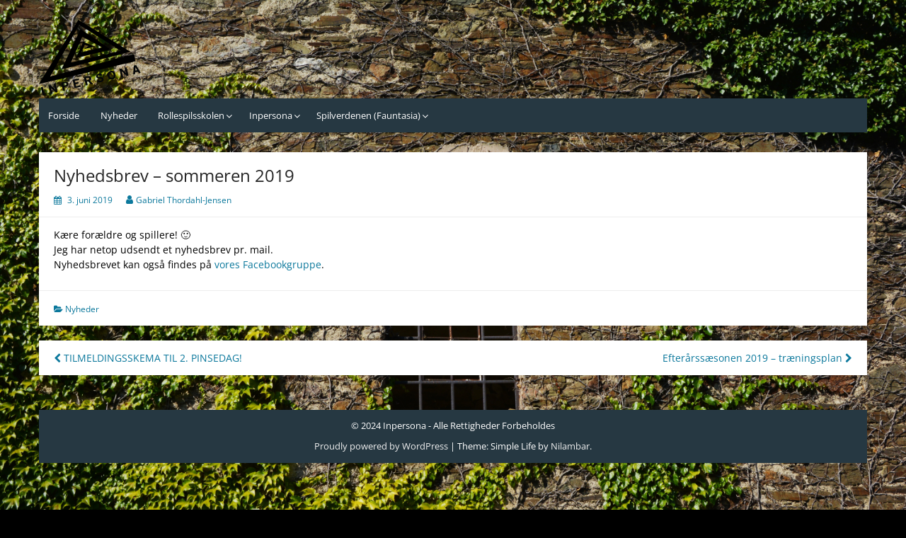

--- FILE ---
content_type: text/html; charset=UTF-8
request_url: https://inpersonakbh.dk/nyhedsbrev-sommeren-2019/
body_size: 13067
content:
<!DOCTYPE html>
<html dir="ltr" lang="da-DK">
<head>
	<meta charset="UTF-8">
	<meta name="viewport" content="width=device-width, initial-scale=1">
	<link rel="profile" href="http://gmpg.org/xfn/11">
		<link rel="pingback" href="https://inpersonakbh.dk/xmlrpc.php">
		<title>Nyhedsbrev - sommeren 2019 | Inpersona - Københavns Rollespilsteater</title>

		<!-- All in One SEO 4.9.3 - aioseo.com -->
	<meta name="description" content="Kære forældre og spillere! :)Jeg har netop udsendt et nyhedsbrev pr. mail. Nyhedsbrevet kan også findes på vores Facebookgruppe." />
	<meta name="robots" content="max-image-preview:large" />
	<meta name="author" content="Gabriel Thordahl-Jensen"/>
	<link rel="canonical" href="https://inpersonakbh.dk/nyhedsbrev-sommeren-2019/" />
	<meta name="generator" content="All in One SEO (AIOSEO) 4.9.3" />
		<script type="application/ld+json" class="aioseo-schema">
			{"@context":"https:\/\/schema.org","@graph":[{"@type":"Article","@id":"https:\/\/inpersonakbh.dk\/nyhedsbrev-sommeren-2019\/#article","name":"Nyhedsbrev - sommeren 2019 | Inpersona - K\u00f8benhavns Rollespilsteater","headline":"Nyhedsbrev &#8211; sommeren 2019","author":{"@id":"https:\/\/inpersonakbh.dk\/author\/gabriel-thordahl-jensen\/#author"},"publisher":{"@id":"https:\/\/inpersonakbh.dk\/#organization"},"datePublished":"2019-06-03T11:08:39+00:00","dateModified":"2019-06-03T11:08:52+00:00","inLanguage":"da-DK","mainEntityOfPage":{"@id":"https:\/\/inpersonakbh.dk\/nyhedsbrev-sommeren-2019\/#webpage"},"isPartOf":{"@id":"https:\/\/inpersonakbh.dk\/nyhedsbrev-sommeren-2019\/#webpage"},"articleSection":"Nyheder"},{"@type":"BreadcrumbList","@id":"https:\/\/inpersonakbh.dk\/nyhedsbrev-sommeren-2019\/#breadcrumblist","itemListElement":[{"@type":"ListItem","@id":"https:\/\/inpersonakbh.dk#listItem","position":1,"name":"Home","item":"https:\/\/inpersonakbh.dk","nextItem":{"@type":"ListItem","@id":"https:\/\/inpersonakbh.dk\/category\/nyheder\/#listItem","name":"Nyheder"}},{"@type":"ListItem","@id":"https:\/\/inpersonakbh.dk\/category\/nyheder\/#listItem","position":2,"name":"Nyheder","item":"https:\/\/inpersonakbh.dk\/category\/nyheder\/","nextItem":{"@type":"ListItem","@id":"https:\/\/inpersonakbh.dk\/nyhedsbrev-sommeren-2019\/#listItem","name":"Nyhedsbrev &#8211; sommeren 2019"},"previousItem":{"@type":"ListItem","@id":"https:\/\/inpersonakbh.dk#listItem","name":"Home"}},{"@type":"ListItem","@id":"https:\/\/inpersonakbh.dk\/nyhedsbrev-sommeren-2019\/#listItem","position":3,"name":"Nyhedsbrev &#8211; sommeren 2019","previousItem":{"@type":"ListItem","@id":"https:\/\/inpersonakbh.dk\/category\/nyheder\/#listItem","name":"Nyheder"}}]},{"@type":"Organization","@id":"https:\/\/inpersonakbh.dk\/#organization","name":"Inpersona - K\u00f8benhavns Rollespilsteater","description":"Foreningen Inpersona \u2013 K\u00f8benhavns Rollespilsteater","url":"https:\/\/inpersonakbh.dk\/"},{"@type":"Person","@id":"https:\/\/inpersonakbh.dk\/author\/gabriel-thordahl-jensen\/#author","url":"https:\/\/inpersonakbh.dk\/author\/gabriel-thordahl-jensen\/","name":"Gabriel Thordahl-Jensen","image":{"@type":"ImageObject","@id":"https:\/\/inpersonakbh.dk\/nyhedsbrev-sommeren-2019\/#authorImage","url":"https:\/\/secure.gravatar.com\/avatar\/f2cd1f49f72a4a378384133ca1c7daaae6f9f46acc6fc7402a2a45f6235dc521?s=96&d=mm&r=g","width":96,"height":96,"caption":"Gabriel Thordahl-Jensen"}},{"@type":"WebPage","@id":"https:\/\/inpersonakbh.dk\/nyhedsbrev-sommeren-2019\/#webpage","url":"https:\/\/inpersonakbh.dk\/nyhedsbrev-sommeren-2019\/","name":"Nyhedsbrev - sommeren 2019 | Inpersona - K\u00f8benhavns Rollespilsteater","description":"K\u00e6re for\u00e6ldre og spillere! :)Jeg har netop udsendt et nyhedsbrev pr. mail. Nyhedsbrevet kan ogs\u00e5 findes p\u00e5 vores Facebookgruppe.","inLanguage":"da-DK","isPartOf":{"@id":"https:\/\/inpersonakbh.dk\/#website"},"breadcrumb":{"@id":"https:\/\/inpersonakbh.dk\/nyhedsbrev-sommeren-2019\/#breadcrumblist"},"author":{"@id":"https:\/\/inpersonakbh.dk\/author\/gabriel-thordahl-jensen\/#author"},"creator":{"@id":"https:\/\/inpersonakbh.dk\/author\/gabriel-thordahl-jensen\/#author"},"datePublished":"2019-06-03T11:08:39+00:00","dateModified":"2019-06-03T11:08:52+00:00"},{"@type":"WebSite","@id":"https:\/\/inpersonakbh.dk\/#website","url":"https:\/\/inpersonakbh.dk\/","name":"Inpersona - K\u00f8benhavns Rollespilsteater","description":"Foreningen Inpersona \u2013 K\u00f8benhavns Rollespilsteater","inLanguage":"da-DK","publisher":{"@id":"https:\/\/inpersonakbh.dk\/#organization"}}]}
		</script>
		<!-- All in One SEO -->

<link rel="alternate" type="application/rss+xml" title="Inpersona - Københavns Rollespilsteater &raquo; Feed" href="https://inpersonakbh.dk/feed/" />
<link rel="alternate" type="application/rss+xml" title="Inpersona - Københavns Rollespilsteater &raquo;-kommentar-feed" href="https://inpersonakbh.dk/comments/feed/" />
<link rel="alternate" type="application/rss+xml" title="Inpersona - Københavns Rollespilsteater &raquo; Nyhedsbrev &#8211; sommeren 2019-kommentar-feed" href="https://inpersonakbh.dk/nyhedsbrev-sommeren-2019/feed/" />
<link rel="alternate" title="oEmbed (JSON)" type="application/json+oembed" href="https://inpersonakbh.dk/wp-json/oembed/1.0/embed?url=https%3A%2F%2Finpersonakbh.dk%2Fnyhedsbrev-sommeren-2019%2F" />
<link rel="alternate" title="oEmbed (XML)" type="text/xml+oembed" href="https://inpersonakbh.dk/wp-json/oembed/1.0/embed?url=https%3A%2F%2Finpersonakbh.dk%2Fnyhedsbrev-sommeren-2019%2F&#038;format=xml" />
<style id='wp-img-auto-sizes-contain-inline-css'>
img:is([sizes=auto i],[sizes^="auto," i]){contain-intrinsic-size:3000px 1500px}
/*# sourceURL=wp-img-auto-sizes-contain-inline-css */
</style>
<style id='wp-emoji-styles-inline-css'>

	img.wp-smiley, img.emoji {
		display: inline !important;
		border: none !important;
		box-shadow: none !important;
		height: 1em !important;
		width: 1em !important;
		margin: 0 0.07em !important;
		vertical-align: -0.1em !important;
		background: none !important;
		padding: 0 !important;
	}
/*# sourceURL=wp-emoji-styles-inline-css */
</style>
<style id='wp-block-library-inline-css'>
:root{--wp-block-synced-color:#7a00df;--wp-block-synced-color--rgb:122,0,223;--wp-bound-block-color:var(--wp-block-synced-color);--wp-editor-canvas-background:#ddd;--wp-admin-theme-color:#007cba;--wp-admin-theme-color--rgb:0,124,186;--wp-admin-theme-color-darker-10:#006ba1;--wp-admin-theme-color-darker-10--rgb:0,107,160.5;--wp-admin-theme-color-darker-20:#005a87;--wp-admin-theme-color-darker-20--rgb:0,90,135;--wp-admin-border-width-focus:2px}@media (min-resolution:192dpi){:root{--wp-admin-border-width-focus:1.5px}}.wp-element-button{cursor:pointer}:root .has-very-light-gray-background-color{background-color:#eee}:root .has-very-dark-gray-background-color{background-color:#313131}:root .has-very-light-gray-color{color:#eee}:root .has-very-dark-gray-color{color:#313131}:root .has-vivid-green-cyan-to-vivid-cyan-blue-gradient-background{background:linear-gradient(135deg,#00d084,#0693e3)}:root .has-purple-crush-gradient-background{background:linear-gradient(135deg,#34e2e4,#4721fb 50%,#ab1dfe)}:root .has-hazy-dawn-gradient-background{background:linear-gradient(135deg,#faaca8,#dad0ec)}:root .has-subdued-olive-gradient-background{background:linear-gradient(135deg,#fafae1,#67a671)}:root .has-atomic-cream-gradient-background{background:linear-gradient(135deg,#fdd79a,#004a59)}:root .has-nightshade-gradient-background{background:linear-gradient(135deg,#330968,#31cdcf)}:root .has-midnight-gradient-background{background:linear-gradient(135deg,#020381,#2874fc)}:root{--wp--preset--font-size--normal:16px;--wp--preset--font-size--huge:42px}.has-regular-font-size{font-size:1em}.has-larger-font-size{font-size:2.625em}.has-normal-font-size{font-size:var(--wp--preset--font-size--normal)}.has-huge-font-size{font-size:var(--wp--preset--font-size--huge)}.has-text-align-center{text-align:center}.has-text-align-left{text-align:left}.has-text-align-right{text-align:right}.has-fit-text{white-space:nowrap!important}#end-resizable-editor-section{display:none}.aligncenter{clear:both}.items-justified-left{justify-content:flex-start}.items-justified-center{justify-content:center}.items-justified-right{justify-content:flex-end}.items-justified-space-between{justify-content:space-between}.screen-reader-text{border:0;clip-path:inset(50%);height:1px;margin:-1px;overflow:hidden;padding:0;position:absolute;width:1px;word-wrap:normal!important}.screen-reader-text:focus{background-color:#ddd;clip-path:none;color:#444;display:block;font-size:1em;height:auto;left:5px;line-height:normal;padding:15px 23px 14px;text-decoration:none;top:5px;width:auto;z-index:100000}html :where(.has-border-color){border-style:solid}html :where([style*=border-top-color]){border-top-style:solid}html :where([style*=border-right-color]){border-right-style:solid}html :where([style*=border-bottom-color]){border-bottom-style:solid}html :where([style*=border-left-color]){border-left-style:solid}html :where([style*=border-width]){border-style:solid}html :where([style*=border-top-width]){border-top-style:solid}html :where([style*=border-right-width]){border-right-style:solid}html :where([style*=border-bottom-width]){border-bottom-style:solid}html :where([style*=border-left-width]){border-left-style:solid}html :where(img[class*=wp-image-]){height:auto;max-width:100%}:where(figure){margin:0 0 1em}html :where(.is-position-sticky){--wp-admin--admin-bar--position-offset:var(--wp-admin--admin-bar--height,0px)}@media screen and (max-width:600px){html :where(.is-position-sticky){--wp-admin--admin-bar--position-offset:0px}}

/*# sourceURL=wp-block-library-inline-css */
</style><style id='wp-block-paragraph-inline-css'>
.is-small-text{font-size:.875em}.is-regular-text{font-size:1em}.is-large-text{font-size:2.25em}.is-larger-text{font-size:3em}.has-drop-cap:not(:focus):first-letter{float:left;font-size:8.4em;font-style:normal;font-weight:100;line-height:.68;margin:.05em .1em 0 0;text-transform:uppercase}body.rtl .has-drop-cap:not(:focus):first-letter{float:none;margin-left:.1em}p.has-drop-cap.has-background{overflow:hidden}:root :where(p.has-background){padding:1.25em 2.375em}:where(p.has-text-color:not(.has-link-color)) a{color:inherit}p.has-text-align-left[style*="writing-mode:vertical-lr"],p.has-text-align-right[style*="writing-mode:vertical-rl"]{rotate:180deg}
/*# sourceURL=https://inpersonakbh.dk/wp-includes/blocks/paragraph/style.min.css */
</style>
<style id='global-styles-inline-css'>
:root{--wp--preset--aspect-ratio--square: 1;--wp--preset--aspect-ratio--4-3: 4/3;--wp--preset--aspect-ratio--3-4: 3/4;--wp--preset--aspect-ratio--3-2: 3/2;--wp--preset--aspect-ratio--2-3: 2/3;--wp--preset--aspect-ratio--16-9: 16/9;--wp--preset--aspect-ratio--9-16: 9/16;--wp--preset--color--black: #000000;--wp--preset--color--cyan-bluish-gray: #abb8c3;--wp--preset--color--white: #ffffff;--wp--preset--color--pale-pink: #f78da7;--wp--preset--color--vivid-red: #cf2e2e;--wp--preset--color--luminous-vivid-orange: #ff6900;--wp--preset--color--luminous-vivid-amber: #fcb900;--wp--preset--color--light-green-cyan: #7bdcb5;--wp--preset--color--vivid-green-cyan: #00d084;--wp--preset--color--pale-cyan-blue: #8ed1fc;--wp--preset--color--vivid-cyan-blue: #0693e3;--wp--preset--color--vivid-purple: #9b51e0;--wp--preset--gradient--vivid-cyan-blue-to-vivid-purple: linear-gradient(135deg,rgb(6,147,227) 0%,rgb(155,81,224) 100%);--wp--preset--gradient--light-green-cyan-to-vivid-green-cyan: linear-gradient(135deg,rgb(122,220,180) 0%,rgb(0,208,130) 100%);--wp--preset--gradient--luminous-vivid-amber-to-luminous-vivid-orange: linear-gradient(135deg,rgb(252,185,0) 0%,rgb(255,105,0) 100%);--wp--preset--gradient--luminous-vivid-orange-to-vivid-red: linear-gradient(135deg,rgb(255,105,0) 0%,rgb(207,46,46) 100%);--wp--preset--gradient--very-light-gray-to-cyan-bluish-gray: linear-gradient(135deg,rgb(238,238,238) 0%,rgb(169,184,195) 100%);--wp--preset--gradient--cool-to-warm-spectrum: linear-gradient(135deg,rgb(74,234,220) 0%,rgb(151,120,209) 20%,rgb(207,42,186) 40%,rgb(238,44,130) 60%,rgb(251,105,98) 80%,rgb(254,248,76) 100%);--wp--preset--gradient--blush-light-purple: linear-gradient(135deg,rgb(255,206,236) 0%,rgb(152,150,240) 100%);--wp--preset--gradient--blush-bordeaux: linear-gradient(135deg,rgb(254,205,165) 0%,rgb(254,45,45) 50%,rgb(107,0,62) 100%);--wp--preset--gradient--luminous-dusk: linear-gradient(135deg,rgb(255,203,112) 0%,rgb(199,81,192) 50%,rgb(65,88,208) 100%);--wp--preset--gradient--pale-ocean: linear-gradient(135deg,rgb(255,245,203) 0%,rgb(182,227,212) 50%,rgb(51,167,181) 100%);--wp--preset--gradient--electric-grass: linear-gradient(135deg,rgb(202,248,128) 0%,rgb(113,206,126) 100%);--wp--preset--gradient--midnight: linear-gradient(135deg,rgb(2,3,129) 0%,rgb(40,116,252) 100%);--wp--preset--font-size--small: 13px;--wp--preset--font-size--medium: 20px;--wp--preset--font-size--large: 36px;--wp--preset--font-size--x-large: 42px;--wp--preset--spacing--20: 0.44rem;--wp--preset--spacing--30: 0.67rem;--wp--preset--spacing--40: 1rem;--wp--preset--spacing--50: 1.5rem;--wp--preset--spacing--60: 2.25rem;--wp--preset--spacing--70: 3.38rem;--wp--preset--spacing--80: 5.06rem;--wp--preset--shadow--natural: 6px 6px 9px rgba(0, 0, 0, 0.2);--wp--preset--shadow--deep: 12px 12px 50px rgba(0, 0, 0, 0.4);--wp--preset--shadow--sharp: 6px 6px 0px rgba(0, 0, 0, 0.2);--wp--preset--shadow--outlined: 6px 6px 0px -3px rgb(255, 255, 255), 6px 6px rgb(0, 0, 0);--wp--preset--shadow--crisp: 6px 6px 0px rgb(0, 0, 0);}:where(.is-layout-flex){gap: 0.5em;}:where(.is-layout-grid){gap: 0.5em;}body .is-layout-flex{display: flex;}.is-layout-flex{flex-wrap: wrap;align-items: center;}.is-layout-flex > :is(*, div){margin: 0;}body .is-layout-grid{display: grid;}.is-layout-grid > :is(*, div){margin: 0;}:where(.wp-block-columns.is-layout-flex){gap: 2em;}:where(.wp-block-columns.is-layout-grid){gap: 2em;}:where(.wp-block-post-template.is-layout-flex){gap: 1.25em;}:where(.wp-block-post-template.is-layout-grid){gap: 1.25em;}.has-black-color{color: var(--wp--preset--color--black) !important;}.has-cyan-bluish-gray-color{color: var(--wp--preset--color--cyan-bluish-gray) !important;}.has-white-color{color: var(--wp--preset--color--white) !important;}.has-pale-pink-color{color: var(--wp--preset--color--pale-pink) !important;}.has-vivid-red-color{color: var(--wp--preset--color--vivid-red) !important;}.has-luminous-vivid-orange-color{color: var(--wp--preset--color--luminous-vivid-orange) !important;}.has-luminous-vivid-amber-color{color: var(--wp--preset--color--luminous-vivid-amber) !important;}.has-light-green-cyan-color{color: var(--wp--preset--color--light-green-cyan) !important;}.has-vivid-green-cyan-color{color: var(--wp--preset--color--vivid-green-cyan) !important;}.has-pale-cyan-blue-color{color: var(--wp--preset--color--pale-cyan-blue) !important;}.has-vivid-cyan-blue-color{color: var(--wp--preset--color--vivid-cyan-blue) !important;}.has-vivid-purple-color{color: var(--wp--preset--color--vivid-purple) !important;}.has-black-background-color{background-color: var(--wp--preset--color--black) !important;}.has-cyan-bluish-gray-background-color{background-color: var(--wp--preset--color--cyan-bluish-gray) !important;}.has-white-background-color{background-color: var(--wp--preset--color--white) !important;}.has-pale-pink-background-color{background-color: var(--wp--preset--color--pale-pink) !important;}.has-vivid-red-background-color{background-color: var(--wp--preset--color--vivid-red) !important;}.has-luminous-vivid-orange-background-color{background-color: var(--wp--preset--color--luminous-vivid-orange) !important;}.has-luminous-vivid-amber-background-color{background-color: var(--wp--preset--color--luminous-vivid-amber) !important;}.has-light-green-cyan-background-color{background-color: var(--wp--preset--color--light-green-cyan) !important;}.has-vivid-green-cyan-background-color{background-color: var(--wp--preset--color--vivid-green-cyan) !important;}.has-pale-cyan-blue-background-color{background-color: var(--wp--preset--color--pale-cyan-blue) !important;}.has-vivid-cyan-blue-background-color{background-color: var(--wp--preset--color--vivid-cyan-blue) !important;}.has-vivid-purple-background-color{background-color: var(--wp--preset--color--vivid-purple) !important;}.has-black-border-color{border-color: var(--wp--preset--color--black) !important;}.has-cyan-bluish-gray-border-color{border-color: var(--wp--preset--color--cyan-bluish-gray) !important;}.has-white-border-color{border-color: var(--wp--preset--color--white) !important;}.has-pale-pink-border-color{border-color: var(--wp--preset--color--pale-pink) !important;}.has-vivid-red-border-color{border-color: var(--wp--preset--color--vivid-red) !important;}.has-luminous-vivid-orange-border-color{border-color: var(--wp--preset--color--luminous-vivid-orange) !important;}.has-luminous-vivid-amber-border-color{border-color: var(--wp--preset--color--luminous-vivid-amber) !important;}.has-light-green-cyan-border-color{border-color: var(--wp--preset--color--light-green-cyan) !important;}.has-vivid-green-cyan-border-color{border-color: var(--wp--preset--color--vivid-green-cyan) !important;}.has-pale-cyan-blue-border-color{border-color: var(--wp--preset--color--pale-cyan-blue) !important;}.has-vivid-cyan-blue-border-color{border-color: var(--wp--preset--color--vivid-cyan-blue) !important;}.has-vivid-purple-border-color{border-color: var(--wp--preset--color--vivid-purple) !important;}.has-vivid-cyan-blue-to-vivid-purple-gradient-background{background: var(--wp--preset--gradient--vivid-cyan-blue-to-vivid-purple) !important;}.has-light-green-cyan-to-vivid-green-cyan-gradient-background{background: var(--wp--preset--gradient--light-green-cyan-to-vivid-green-cyan) !important;}.has-luminous-vivid-amber-to-luminous-vivid-orange-gradient-background{background: var(--wp--preset--gradient--luminous-vivid-amber-to-luminous-vivid-orange) !important;}.has-luminous-vivid-orange-to-vivid-red-gradient-background{background: var(--wp--preset--gradient--luminous-vivid-orange-to-vivid-red) !important;}.has-very-light-gray-to-cyan-bluish-gray-gradient-background{background: var(--wp--preset--gradient--very-light-gray-to-cyan-bluish-gray) !important;}.has-cool-to-warm-spectrum-gradient-background{background: var(--wp--preset--gradient--cool-to-warm-spectrum) !important;}.has-blush-light-purple-gradient-background{background: var(--wp--preset--gradient--blush-light-purple) !important;}.has-blush-bordeaux-gradient-background{background: var(--wp--preset--gradient--blush-bordeaux) !important;}.has-luminous-dusk-gradient-background{background: var(--wp--preset--gradient--luminous-dusk) !important;}.has-pale-ocean-gradient-background{background: var(--wp--preset--gradient--pale-ocean) !important;}.has-electric-grass-gradient-background{background: var(--wp--preset--gradient--electric-grass) !important;}.has-midnight-gradient-background{background: var(--wp--preset--gradient--midnight) !important;}.has-small-font-size{font-size: var(--wp--preset--font-size--small) !important;}.has-medium-font-size{font-size: var(--wp--preset--font-size--medium) !important;}.has-large-font-size{font-size: var(--wp--preset--font-size--large) !important;}.has-x-large-font-size{font-size: var(--wp--preset--font-size--x-large) !important;}
/*# sourceURL=global-styles-inline-css */
</style>

<style id='classic-theme-styles-inline-css'>
/*! This file is auto-generated */
.wp-block-button__link{color:#fff;background-color:#32373c;border-radius:9999px;box-shadow:none;text-decoration:none;padding:calc(.667em + 2px) calc(1.333em + 2px);font-size:1.125em}.wp-block-file__button{background:#32373c;color:#fff;text-decoration:none}
/*# sourceURL=/wp-includes/css/classic-themes.min.css */
</style>
<link rel='stylesheet' id='simple-life-style-open-sans-css' href='https://inpersonakbh.dk/wp-content/fonts/58a972b3192e679f06ede5f9dd95e11b.css?ver=6.9' media='all' />
<link rel='stylesheet' id='simple-life-style-bootstrap-css' href='https://inpersonakbh.dk/wp-content/themes/simple-life/third-party/bootstrap/css/bootstrap.min.css?ver=3.3.6' media='all' />
<link rel='stylesheet' id='fontawesome-css' href='https://inpersonakbh.dk/wp-content/themes/simple-life/third-party/font-awesome/css/font-awesome.min.css?ver=4.7.0' media='all' />
<link rel='stylesheet' id='simple-life-style-meanmenu-css' href='https://inpersonakbh.dk/wp-content/themes/simple-life/third-party/meanmenu/meanmenu.min.css?ver=2.0.6' media='all' />
<link rel='stylesheet' id='simple-life-style-css' href='https://inpersonakbh.dk/wp-content/themes/simple-life/style.css?ver=2.5.2' media='all' />
<script src="https://inpersonakbh.dk/wp-includes/js/jquery/jquery.min.js?ver=3.7.1" id="jquery-core-js"></script>
<script src="https://inpersonakbh.dk/wp-includes/js/jquery/jquery-migrate.min.js?ver=3.4.1" id="jquery-migrate-js"></script>
<link rel="https://api.w.org/" href="https://inpersonakbh.dk/wp-json/" /><link rel="alternate" title="JSON" type="application/json" href="https://inpersonakbh.dk/wp-json/wp/v2/posts/2168" /><link rel="EditURI" type="application/rsd+xml" title="RSD" href="https://inpersonakbh.dk/xmlrpc.php?rsd" />
<meta name="generator" content="WordPress 6.9" />
<link rel='shortlink' href='https://inpersonakbh.dk/?p=2168' />
		<style type="text/css">
				.site-title,
		.site-description {
			position: absolute;
			clip: rect(1px, 1px, 1px, 1px);
		}
		</style>
	<style id="custom-background-css">
body.custom-background { background-color: #000000; background-image: url("https://inpersonakbh.dk/wp-content/uploads/2017/10/pexels-photo-268960.jpeg"); background-position: center top; background-size: cover; background-repeat: no-repeat; background-attachment: fixed; }
</style>
	<link rel="icon" href="https://inpersonakbh.dk/wp-content/uploads/2015/04/cropped-Inpersonas-logo-e14302303025262-150x111.png" sizes="32x32" />
<link rel="icon" href="https://inpersonakbh.dk/wp-content/uploads/2015/04/cropped-Inpersonas-logo-e14302303025262.png" sizes="192x192" />
<link rel="apple-touch-icon" href="https://inpersonakbh.dk/wp-content/uploads/2015/04/cropped-Inpersonas-logo-e14302303025262.png" />
<meta name="msapplication-TileImage" content="https://inpersonakbh.dk/wp-content/uploads/2015/04/cropped-Inpersonas-logo-e14302303025262.png" />
		<style id="wp-custom-css">
			.page .entry-title {
display: none;
}		</style>
		</head>

<body class="wp-singular post-template-default single single-post postid-2168 single-format-standard custom-background wp-embed-responsive wp-theme-simple-life group-blog">
<div id="page" class="hfeed site">
	<a class="skip-link screen-reader-text" href="#content">Skip to content</a>

	
	<header id="masthead" class="site-header container" role="banner">
		<div class="site-branding">
			  			<h1 class="site-title text-center"><a href="https://inpersonakbh.dk/" rel="home">Inpersona &#8211; Københavns Rollespilsteater</a></h1>
			<p class="site-description text-center">Foreningen Inpersona – Københavns Rollespilsteater</p>
		</div>
				<div id="site-header">
			<a href="https://inpersonakbh.dk/" rel="home">
				<img src="https://inpersonakbh.dk/wp-content/uploads/2015/04/Inpersonas-logo-e1430230302526.png" width="150" height="111" alt="Inpersona &#8211; Københavns Rollespilsteater">
			</a>
		</div>
		
		<nav id="site-navigation" class="main-navigation" role="navigation">
			<button class="menu-toggle" aria-hidden="true">Primary Menu</button>
			<div class="menu-menu-1-container"><ul id="primary-menu" class="menu"><li id="menu-item-3369" class="menu-item menu-item-type-post_type menu-item-object-page menu-item-home menu-item-3369"><a href="https://inpersonakbh.dk/">Forside</a></li>
<li id="menu-item-66" class="menu-item menu-item-type-post_type menu-item-object-page current_page_parent menu-item-66"><a href="https://inpersonakbh.dk/nyheder/">Nyheder</a></li>
<li id="menu-item-72" class="menu-item menu-item-type-post_type menu-item-object-page menu-item-has-children menu-item-72"><a href="https://inpersonakbh.dk/rollespilsskolen/">Rollespilsskolen</a>
<ul class="sub-menu">
	<li id="menu-item-73" class="menu-item menu-item-type-post_type menu-item-object-page menu-item-73"><a href="https://inpersonakbh.dk/rollespilsskolen/koncept/">Koncept</a></li>
	<li id="menu-item-69" class="menu-item menu-item-type-post_type menu-item-object-page menu-item-69"><a href="https://inpersonakbh.dk/rollespilsskolen/regler/">Regler</a></li>
	<li id="menu-item-3370" class="menu-item menu-item-type-post_type menu-item-object-page menu-item-has-children menu-item-3370"><a href="https://inpersonakbh.dk/rollespilsskolen/spilbare-hold/">Spilbare hold</a>
	<ul class="sub-menu">
		<li id="menu-item-3371" class="menu-item menu-item-type-post_type menu-item-object-page menu-item-3371"><a href="https://inpersonakbh.dk/rollespilsskolen/spilbare-hold/mennesker/">Mennesker</a></li>
		<li id="menu-item-3372" class="menu-item menu-item-type-post_type menu-item-object-page menu-item-3372"><a href="https://inpersonakbh.dk/rollespilsskolen/spilbare-hold/halvlange/">Halvlange</a></li>
		<li id="menu-item-3373" class="menu-item menu-item-type-post_type menu-item-object-page menu-item-3373"><a href="https://inpersonakbh.dk/rollespilsskolen/spilbare-hold/solelvere/">Solelvere</a></li>
		<li id="menu-item-3376" class="menu-item menu-item-type-post_type menu-item-object-page menu-item-3376"><a href="https://inpersonakbh.dk/rollespilsskolen/spilbare-hold/dvaerge/">Dværge</a></li>
		<li id="menu-item-3375" class="menu-item menu-item-type-post_type menu-item-object-page menu-item-3375"><a href="https://inpersonakbh.dk/rollespilsskolen/spilbare-hold/djinni/">Djinni</a></li>
		<li id="menu-item-3377" class="menu-item menu-item-type-post_type menu-item-object-page menu-item-3377"><a href="https://inpersonakbh.dk/rollespilsskolen/spilbare-hold/gobliner/">Gobliner</a></li>
	</ul>
</li>
	<li id="menu-item-3378" class="menu-item menu-item-type-post_type menu-item-object-page menu-item-3378"><a href="https://inpersonakbh.dk/rollespilsskolen/galleri/">Galleri</a></li>
	<li id="menu-item-3379" class="menu-item menu-item-type-post_type menu-item-object-page menu-item-3379"><a href="https://inpersonakbh.dk/rollespilsskolen/udstyr-til-rollespil/">Udstyr til rollespil</a></li>
	<li id="menu-item-3380" class="menu-item menu-item-type-post_type menu-item-object-page menu-item-3380"><a href="https://inpersonakbh.dk/rollespilsskolen/andet-rollespil-i-koebenhavn-og-omegn/">Andet rollespil i København og omegn</a></li>
</ul>
</li>
<li id="menu-item-3472" class="menu-item menu-item-type-post_type menu-item-object-page menu-item-has-children menu-item-3472"><a href="https://inpersonakbh.dk/inpersona/">Inpersona</a>
<ul class="sub-menu">
	<li id="menu-item-3381" class="menu-item menu-item-type-post_type menu-item-object-page menu-item-3381"><a href="https://inpersonakbh.dk/inpersona/vaerdier/">Værdier</a></li>
	<li id="menu-item-3383" class="menu-item menu-item-type-post_type menu-item-object-page menu-item-3383"><a href="https://inpersonakbh.dk/inpersona/bestyrelsen/">Bestyrelsen</a></li>
	<li id="menu-item-3384" class="menu-item menu-item-type-post_type menu-item-object-page menu-item-3384"><a href="https://inpersonakbh.dk/inpersona/team-inpersona/">Team Inpersona</a></li>
	<li id="menu-item-3385" class="menu-item menu-item-type-post_type menu-item-object-page menu-item-has-children menu-item-3385"><a href="https://inpersonakbh.dk/inpersona/instruktoerprofiler/">Instruktørprofiler</a>
	<ul class="sub-menu">
		<li id="menu-item-3391" class="menu-item menu-item-type-post_type menu-item-object-page menu-item-3391"><a href="https://inpersonakbh.dk/inpersona/instruktoerprofiler/adelia/">Adelia</a></li>
		<li id="menu-item-4548" class="menu-item menu-item-type-post_type menu-item-object-page menu-item-4548"><a href="https://inpersonakbh.dk/inpersona/instruktoerprofiler/august/">August</a></li>
		<li id="menu-item-3648" class="menu-item menu-item-type-post_type menu-item-object-page menu-item-3648"><a href="https://inpersonakbh.dk/inpersona/instruktoerprofiler/axel/">Axel</a></li>
		<li id="menu-item-3395" class="menu-item menu-item-type-post_type menu-item-object-page menu-item-3395"><a href="https://inpersonakbh.dk/inpersona/instruktoerprofiler/bjoern/">Bjørn</a></li>
		<li id="menu-item-4765" class="menu-item menu-item-type-post_type menu-item-object-page menu-item-4765"><a href="https://inpersonakbh.dk/inpersona/instruktoerprofiler/daniel/">Daniel</a></li>
		<li id="menu-item-3404" class="menu-item menu-item-type-post_type menu-item-object-page menu-item-3404"><a href="https://inpersonakbh.dk/inpersona/instruktoerprofiler/hans/">Hans</a></li>
		<li id="menu-item-3405" class="menu-item menu-item-type-post_type menu-item-object-page menu-item-3405"><a href="https://inpersonakbh.dk/inpersona/instruktoerprofiler/ivan/">Ivan</a></li>
		<li id="menu-item-3407" class="menu-item menu-item-type-post_type menu-item-object-page menu-item-3407"><a href="https://inpersonakbh.dk/inpersona/instruktoerprofiler/leonora/">Leonora</a></li>
		<li id="menu-item-3408" class="menu-item menu-item-type-post_type menu-item-object-page menu-item-3408"><a href="https://inpersonakbh.dk/inpersona/instruktoerprofiler/lucas/">Lucas</a></li>
		<li id="menu-item-3647" class="menu-item menu-item-type-post_type menu-item-object-page menu-item-3647"><a href="https://inpersonakbh.dk/inpersona/instruktoerprofiler/olivia/">Olivia</a></li>
		<li id="menu-item-3406" class="menu-item menu-item-type-post_type menu-item-object-page menu-item-3406"><a href="https://inpersonakbh.dk/inpersona/instruktoerprofiler/ruben/">Ruben</a></li>
		<li id="menu-item-4547" class="menu-item menu-item-type-post_type menu-item-object-page menu-item-4547"><a href="https://inpersonakbh.dk/inpersona/instruktoerprofiler/selmo/">Selmo</a></li>
		<li id="menu-item-3398" class="menu-item menu-item-type-post_type menu-item-object-page menu-item-3398"><a href="https://inpersonakbh.dk/inpersona/instruktoerprofiler/sne/">Sne</a></li>
		<li id="menu-item-3845" class="menu-item menu-item-type-post_type menu-item-object-page menu-item-3845"><a href="https://inpersonakbh.dk/inpersona/instruktoerprofiler/sylvester/">Sylvester</a></li>
	</ul>
</li>
	<li id="menu-item-3382" class="menu-item menu-item-type-post_type menu-item-object-page menu-item-3382"><a href="https://inpersonakbh.dk/inpersona/historie/">Historie</a></li>
	<li id="menu-item-3473" class="menu-item menu-item-type-post_type menu-item-object-page menu-item-3473"><a href="https://inpersonakbh.dk/inpersona/vedtaegter/">Vedtægter</a></li>
</ul>
</li>
<li id="menu-item-75" class="menu-item menu-item-type-post_type menu-item-object-page menu-item-has-children menu-item-75"><a href="https://inpersonakbh.dk/spilverdenen-fauntasia/">Spilverdenen (Fauntasia)</a>
<ul class="sub-menu">
	<li id="menu-item-3386" class="menu-item menu-item-type-post_type menu-item-object-page menu-item-has-children menu-item-3386"><a href="https://inpersonakbh.dk/spilverdenen-fauntasia/byer-og-omraader-i-naerheden-af-svaerddyb/">Byer og områder i nærheden af Sværddyb</a>
	<ul class="sub-menu">
		<li id="menu-item-3412" class="menu-item menu-item-type-post_type menu-item-object-page menu-item-3412"><a href="https://inpersonakbh.dk/spilverdenen-fauntasia/byer-og-omraader-i-naerheden-af-svaerddyb/svaerddyb/">Sværddyb</a></li>
		<li id="menu-item-3413" class="menu-item menu-item-type-post_type menu-item-object-page menu-item-3413"><a href="https://inpersonakbh.dk/spilverdenen-fauntasia/byer-og-omraader-i-naerheden-af-svaerddyb/gyldenstad/">Gyldenstad</a></li>
		<li id="menu-item-3414" class="menu-item menu-item-type-post_type menu-item-object-page menu-item-3414"><a href="https://inpersonakbh.dk/spilverdenen-fauntasia/byer-og-omraader-i-naerheden-af-svaerddyb/bredebro/">Bredebro</a></li>
		<li id="menu-item-3415" class="menu-item menu-item-type-post_type menu-item-object-page menu-item-3415"><a href="https://inpersonakbh.dk/spilverdenen-fauntasia/byer-og-omraader-i-naerheden-af-svaerddyb/bakkeby/">Bakkeby</a></li>
		<li id="menu-item-3416" class="menu-item menu-item-type-post_type menu-item-object-page menu-item-3416"><a href="https://inpersonakbh.dk/spilverdenen-fauntasia/byer-og-omraader-i-naerheden-af-svaerddyb/roedeby/">Rødeby</a></li>
		<li id="menu-item-3422" class="menu-item menu-item-type-post_type menu-item-object-page menu-item-3422"><a href="https://inpersonakbh.dk/spilverdenen-fauntasia/byer-og-omraader-i-naerheden-af-svaerddyb/fedejord/">Fedejord</a></li>
		<li id="menu-item-3421" class="menu-item menu-item-type-post_type menu-item-object-page menu-item-3421"><a href="https://inpersonakbh.dk/spilverdenen-fauntasia/byer-og-omraader-i-naerheden-af-svaerddyb/hindbaermark/">Hindbærmark</a></li>
		<li id="menu-item-3417" class="menu-item menu-item-type-post_type menu-item-object-page menu-item-3417"><a href="https://inpersonakbh.dk/spilverdenen-fauntasia/byer-og-omraader-i-naerheden-af-svaerddyb/hortus-rynthia/">Hortus Rynthia</a></li>
		<li id="menu-item-3418" class="menu-item menu-item-type-post_type menu-item-object-page menu-item-3418"><a href="https://inpersonakbh.dk/spilverdenen-fauntasia/byer-og-omraader-i-naerheden-af-svaerddyb/sylvalon/">Sylvalon</a></li>
		<li id="menu-item-3419" class="menu-item menu-item-type-post_type menu-item-object-page menu-item-3419"><a href="https://inpersonakbh.dk/spilverdenen-fauntasia/byer-og-omraader-i-naerheden-af-svaerddyb/dorundbur/">Dorundbûr</a></li>
		<li id="menu-item-3420" class="menu-item menu-item-type-post_type menu-item-object-page menu-item-3420"><a href="https://inpersonakbh.dk/spilverdenen-fauntasia/byer-og-omraader-i-naerheden-af-svaerddyb/wirvelbur/">Wirvelbûr</a></li>
		<li id="menu-item-3423" class="menu-item menu-item-type-post_type menu-item-object-page menu-item-3423"><a href="https://inpersonakbh.dk/spilverdenen-fauntasia/byer-og-omraader-i-naerheden-af-svaerddyb/khazmetaur/">Khâz’Metâur</a></li>
		<li id="menu-item-3424" class="menu-item menu-item-type-post_type menu-item-object-page menu-item-3424"><a href="https://inpersonakbh.dk/spilverdenen-fauntasia/byer-og-omraader-i-naerheden-af-svaerddyb/aandeklippen/">Åndeklippen</a></li>
		<li id="menu-item-3425" class="menu-item menu-item-type-post_type menu-item-object-page menu-item-3425"><a href="https://inpersonakbh.dk/spilverdenen-fauntasia/byer-og-omraader-i-naerheden-af-svaerddyb/vlos-niarhaanin/">Vlos Niar’haanin</a></li>
		<li id="menu-item-3426" class="menu-item menu-item-type-post_type menu-item-object-page menu-item-3426"><a href="https://inpersonakbh.dk/spilverdenen-fauntasia/byer-og-omraader-i-naerheden-af-svaerddyb/landsbyer-omkring-svaerddyb/">Landsbyer omkring Sværddyb</a></li>
	</ul>
</li>
	<li id="menu-item-4102" class="menu-item menu-item-type-post_type menu-item-object-page menu-item-has-children menu-item-4102"><a href="https://inpersonakbh.dk/spilverdenen-fauntasia/kongemagten-de-fire-riger/">Kongemagten / De Fire Riger</a>
	<ul class="sub-menu">
		<li id="menu-item-4118" class="menu-item menu-item-type-post_type menu-item-object-page menu-item-4118"><a href="https://inpersonakbh.dk/spilverdenen-fauntasia/kongemagten-de-fire-riger/kongemagten-de-fire-riger/">Kongemagten / De Fire Riger</a></li>
		<li id="menu-item-4117" class="menu-item menu-item-type-post_type menu-item-object-page menu-item-4117"><a href="https://inpersonakbh.dk/spilverdenen-fauntasia/kongemagten-de-fire-riger/gyldenhaab-hertugdoemmet/">Gyldenhåb Hertugdømmet</a></li>
		<li id="menu-item-4116" class="menu-item menu-item-type-post_type menu-item-object-page menu-item-4116"><a href="https://inpersonakbh.dk/spilverdenen-fauntasia/kongemagten-de-fire-riger/adelstern-hertugdoemmet/">Adelstern Hertugdømmet</a></li>
		<li id="menu-item-4115" class="menu-item menu-item-type-post_type menu-item-object-page menu-item-4115"><a href="https://inpersonakbh.dk/spilverdenen-fauntasia/kongemagten-de-fire-riger/ravnshede-hertugdoemmet/">Ravnshede Hertugdømmet</a></li>
		<li id="menu-item-4114" class="menu-item menu-item-type-post_type menu-item-object-page menu-item-4114"><a href="https://inpersonakbh.dk/spilverdenen-fauntasia/kongemagten-de-fire-riger/regni-hertugdoemmet/">Regni Hertugdømmet</a></li>
		<li id="menu-item-3437" class="menu-item menu-item-type-post_type menu-item-object-page menu-item-3437"><a href="https://inpersonakbh.dk/spilverdenen-fauntasia/kongemagten-de-fire-riger/kongemagtens-hofmestre/">Kongemagtens hofmestre</a></li>
	</ul>
</li>
	<li id="menu-item-3387" class="menu-item menu-item-type-post_type menu-item-object-page menu-item-has-children menu-item-3387"><a href="https://inpersonakbh.dk/spilverdenen-fauntasia/fauntasias-guder-skabelsesberetning-skabervaerker-og-tidsaldre/">Fauntasias guder, skabelsesberetning, skaberværker og tidsaldre</a>
	<ul class="sub-menu">
		<li id="menu-item-3430" class="menu-item menu-item-type-post_type menu-item-object-page menu-item-3430"><a href="https://inpersonakbh.dk/spilverdenen-fauntasia/fauntasias-guder-skabelsesberetning-skabervaerker-og-tidsaldre/fauntasias-guder/">Fauntasias guder</a></li>
		<li id="menu-item-3429" class="menu-item menu-item-type-post_type menu-item-object-page menu-item-3429"><a href="https://inpersonakbh.dk/spilverdenen-fauntasia/fauntasias-guder-skabelsesberetning-skabervaerker-og-tidsaldre/fauntasias-skabelsesberetning/">Fauntasias skabelsesberetning og skaberværker</a></li>
		<li id="menu-item-3428" class="menu-item menu-item-type-post_type menu-item-object-page menu-item-3428"><a href="https://inpersonakbh.dk/spilverdenen-fauntasia/fauntasias-guder-skabelsesberetning-skabervaerker-og-tidsaldre/tidsaldrene/">Tidsaldrene</a></li>
		<li id="menu-item-3431" class="menu-item menu-item-type-post_type menu-item-object-page menu-item-3431"><a href="https://inpersonakbh.dk/spilverdenen-fauntasia/fauntasias-guder-skabelsesberetning-skabervaerker-og-tidsaldre/gudernes-lignelser/">Gudernes lignelser</a></li>
		<li id="menu-item-3691" class="menu-item menu-item-type-post_type menu-item-object-page menu-item-3691"><a href="https://inpersonakbh.dk/spilverdenen-fauntasia/fauntasias-guder-skabelsesberetning-skabervaerker-og-tidsaldre/planerne/">Planerne</a></li>
		<li id="menu-item-3432" class="menu-item menu-item-type-post_type menu-item-object-page menu-item-3432"><a href="https://inpersonakbh.dk/spilverdenen-fauntasia/fauntasias-guder-skabelsesberetning-skabervaerker-og-tidsaldre/hvem-er-akashe/">Hvem er Akashe?</a></li>
	</ul>
</li>
	<li id="menu-item-3388" class="menu-item menu-item-type-post_type menu-item-object-page menu-item-has-children menu-item-3388"><a href="https://inpersonakbh.dk/spilverdenen-fauntasia/arter/">Arter</a>
	<ul class="sub-menu">
		<li id="menu-item-3433" class="menu-item menu-item-type-post_type menu-item-object-page menu-item-3433"><a href="https://inpersonakbh.dk/spilverdenen-fauntasia/arter/tordenelvere/">Tordenelvere</a></li>
		<li id="menu-item-3374" class="menu-item menu-item-type-post_type menu-item-object-page menu-item-3374"><a href="https://inpersonakbh.dk/spilverdenen-fauntasia/arter/stormelvere/">Stormelvere</a></li>
		<li id="menu-item-3489" class="menu-item menu-item-type-post_type menu-item-object-page menu-item-3489"><a href="https://inpersonakbh.dk/spilverdenen-fauntasia/arter/vildelvere/">Vildelvere</a></li>
		<li id="menu-item-3434" class="menu-item menu-item-type-post_type menu-item-object-page menu-item-3434"><a href="https://inpersonakbh.dk/spilverdenen-fauntasia/arter/dybelvere/">Dybelvere</a></li>
		<li id="menu-item-3435" class="menu-item menu-item-type-post_type menu-item-object-page menu-item-3435"><a href="https://inpersonakbh.dk/spilverdenen-fauntasia/arter/orker/">Orker</a></li>
		<li id="menu-item-3490" class="menu-item menu-item-type-post_type menu-item-object-page menu-item-3490"><a href="https://inpersonakbh.dk/spilverdenen-fauntasia/arter/bergtusser/">Bergtusser</a></li>
		<li id="menu-item-3690" class="menu-item menu-item-type-post_type menu-item-object-page menu-item-3690"><a href="https://inpersonakbh.dk/spilverdenen-fauntasia/arter/drager/">Drager</a></li>
		<li id="menu-item-3689" class="menu-item menu-item-type-post_type menu-item-object-page menu-item-3689"><a href="https://inpersonakbh.dk/spilverdenen-fauntasia/arter/daemoner/">Dæmoner</a></li>
		<li id="menu-item-3522" class="menu-item menu-item-type-post_type menu-item-object-page menu-item-3522"><a href="https://inpersonakbh.dk/spilverdenen-fauntasia/arter/elementalvaesner/">Elementalvæsner</a></li>
		<li id="menu-item-3521" class="menu-item menu-item-type-post_type menu-item-object-page menu-item-3521"><a href="https://inpersonakbh.dk/spilverdenen-fauntasia/arter/feer-alfer-og-skovnymfer/">Feer, alfer og skovnymfer</a></li>
		<li id="menu-item-3520" class="menu-item menu-item-type-post_type menu-item-object-page menu-item-3520"><a href="https://inpersonakbh.dk/spilverdenen-fauntasia/arter/gonjaer/">Gonjaer</a></li>
		<li id="menu-item-3519" class="menu-item menu-item-type-post_type menu-item-object-page menu-item-3519"><a href="https://inpersonakbh.dk/spilverdenen-fauntasia/arter/hjerneaedere-hrshqvoth/">Hjerneædere/Hrsh’Qvoth</a></li>
		<li id="menu-item-3518" class="menu-item menu-item-type-post_type menu-item-object-page menu-item-3518"><a href="https://inpersonakbh.dk/spilverdenen-fauntasia/arter/kaemper/">Kæmper</a></li>
		<li id="menu-item-3517" class="menu-item menu-item-type-post_type menu-item-object-page menu-item-3517"><a href="https://inpersonakbh.dk/spilverdenen-fauntasia/arter/satyrer/">Satyrer</a></li>
		<li id="menu-item-3516" class="menu-item menu-item-type-post_type menu-item-object-page menu-item-3516"><a href="https://inpersonakbh.dk/spilverdenen-fauntasia/arter/trolde/">Trolde</a></li>
		<li id="menu-item-3515" class="menu-item menu-item-type-post_type menu-item-object-page menu-item-3515"><a href="https://inpersonakbh.dk/spilverdenen-fauntasia/arter/udoede/">Udøde</a></li>
	</ul>
</li>
	<li id="menu-item-3389" class="menu-item menu-item-type-post_type menu-item-object-page menu-item-has-children menu-item-3389"><a href="https://inpersonakbh.dk/spilverdenen-fauntasia/ordener-grupper-og-organisationer/">Ordener, grupper og organisationer</a>
	<ul class="sub-menu">
		<li id="menu-item-3438" class="menu-item menu-item-type-post_type menu-item-object-page menu-item-3438"><a href="https://inpersonakbh.dk/spilverdenen-fauntasia/ordener-grupper-og-organisationer/fontaeneordenen/">Fontæneordenen</a></li>
		<li id="menu-item-3440" class="menu-item menu-item-type-post_type menu-item-object-page menu-item-3440"><a href="https://inpersonakbh.dk/spilverdenen-fauntasia/ordener-grupper-og-organisationer/ordenen-for-verdens-renselse-for-synd-og-kaetterskab/">Ordenen for Verdens Renselse for Synd og Kætterskab</a></li>
		<li id="menu-item-3439" class="menu-item menu-item-type-post_type menu-item-object-page menu-item-3439"><a href="https://inpersonakbh.dk/spilverdenen-fauntasia/ordener-grupper-og-organisationer/valanurs-vogtere/">Valanurs Vogtere</a></li>
		<li id="menu-item-3441" class="menu-item menu-item-type-post_type menu-item-object-page menu-item-3441"><a href="https://inpersonakbh.dk/spilverdenen-fauntasia/ordener-grupper-og-organisationer/zylfranzars-droemmevandrere/">Zyl’franzars Drømmevandrere</a></li>
	</ul>
</li>
	<li id="menu-item-3390" class="menu-item menu-item-type-post_type menu-item-object-page menu-item-has-children menu-item-3390"><a href="https://inpersonakbh.dk/spilverdenen-fauntasia/fortaellinger-og-legender/">Fortællinger og legender</a>
	<ul class="sub-menu">
		<li id="menu-item-3443" class="menu-item menu-item-type-post_type menu-item-object-page menu-item-3443"><a href="https://inpersonakbh.dk/spilverdenen-fauntasia/fortaellinger-og-legender/graaklippefontaenen-gyldenhaab/">Gråklippefontænen (Gyldenhåb)</a></li>
		<li id="menu-item-3445" class="menu-item menu-item-type-post_type menu-item-object-page menu-item-3445"><a href="https://inpersonakbh.dk/spilverdenen-fauntasia/fortaellinger-og-legender/hiroyaki-klanens-hjem-gyldenhaab/">Hiroyaki-klanens hjem (Gyldenhåb)</a></li>
		<li id="menu-item-3446" class="menu-item menu-item-type-post_type menu-item-object-page menu-item-3446"><a href="https://inpersonakbh.dk/spilverdenen-fauntasia/fortaellinger-og-legender/revolution-i-kor-gahr-stammen/">Revolution i Kor-Gahr stammen</a></li>
		<li id="menu-item-3447" class="menu-item menu-item-type-post_type menu-item-object-page menu-item-3447"><a href="https://inpersonakbh.dk/spilverdenen-fauntasia/fortaellinger-og-legender/zevlaks-rejse-til-hvvssh/">Zevlaks rejse til Hvv’Ssh</a></li>
		<li id="menu-item-3448" class="menu-item menu-item-type-post_type menu-item-object-page menu-item-3448"><a href="https://inpersonakbh.dk/spilverdenen-fauntasia/fortaellinger-og-legender/en-magibrugers-overvejelser-orkers-tankemoenstre/">En Magibrugers Overvejelser; Orkers Tankemønstre</a></li>
		<li id="menu-item-3449" class="menu-item menu-item-type-post_type menu-item-object-page menu-item-3449"><a href="https://inpersonakbh.dk/spilverdenen-fauntasia/fortaellinger-og-legender/de-fortabte/">De Fortabte</a></li>
		<li id="menu-item-3450" class="menu-item menu-item-type-post_type menu-item-object-page menu-item-3450"><a href="https://inpersonakbh.dk/spilverdenen-fauntasia/fortaellinger-og-legender/sandvandrerne/">Sandvandrerne</a></li>
		<li id="menu-item-3451" class="menu-item menu-item-type-post_type menu-item-object-page menu-item-3451"><a href="https://inpersonakbh.dk/spilverdenen-fauntasia/fortaellinger-og-legender/sjaelegnisterne/">Sjælegnisterne</a></li>
		<li id="menu-item-3452" class="menu-item menu-item-type-post_type menu-item-object-page menu-item-3452"><a href="https://inpersonakbh.dk/spilverdenen-fauntasia/fortaellinger-og-legender/borkars-staal/">Borkars Stål</a></li>
		<li id="menu-item-3453" class="menu-item menu-item-type-post_type menu-item-object-page menu-item-3453"><a href="https://inpersonakbh.dk/spilverdenen-fauntasia/fortaellinger-og-legender/glamrurso-blodets-udvalgte/">Glam’rurso, Blodets Udvalgte</a></li>
		<li id="menu-item-3454" class="menu-item menu-item-type-post_type menu-item-object-page menu-item-3454"><a href="https://inpersonakbh.dk/spilverdenen-fauntasia/fortaellinger-og-legender/ugir-ham-som-aldrig-vaagner/">Ugir, Ham Som Aldrig Vågner</a></li>
		<li id="menu-item-3455" class="menu-item menu-item-type-post_type menu-item-object-page menu-item-3455"><a href="https://inpersonakbh.dk/spilverdenen-fauntasia/fortaellinger-og-legender/illuthor-cairon-af-garon-den-evigt-soergende/">Illuthor Cairon af Garon, Den Evigt Sørgende</a></li>
		<li id="menu-item-3617" class="menu-item menu-item-type-post_type menu-item-object-page menu-item-3617"><a href="https://inpersonakbh.dk/spilverdenen-fauntasia/fortaellinger-og-legender/cortessa-ildlatter/">Cortessa Ildlatter</a></li>
		<li id="menu-item-3456" class="menu-item menu-item-type-post_type menu-item-object-page menu-item-3456"><a href="https://inpersonakbh.dk/spilverdenen-fauntasia/fortaellinger-og-legender/rosenmoeen-asindra/">Rosenmøen Asindra</a></li>
		<li id="menu-item-3457" class="menu-item menu-item-type-post_type menu-item-object-page menu-item-3457"><a href="https://inpersonakbh.dk/spilverdenen-fauntasia/fortaellinger-og-legender/lorenzo-marini-af-vegil/">Lorenzo Marini af Vegil</a></li>
	</ul>
</li>
</ul>
</li>
</ul></div>		</nav><!-- #site-navigation -->

	</header><!-- #masthead -->

	
	<div id="content" class="site-content container">
		<div class="row">

	<div id="primary" class="content-area col-sm-12 col-xs-12">
		<main id="main" class="site-main" role="main">

		
			
<article id="post-2168" class="post-2168 post type-post status-publish format-standard hentry category-nyheder content-layout-excerpt-thumb">
	<header class="entry-header">
		<h2 class="entry-title">Nyhedsbrev &#8211; sommeren 2019</h2>
		<div class="entry-meta">
			<span class="posted-on"><i class="fa fa-calendar" aria-hidden="true"></i> <a href="https://inpersonakbh.dk/2019/06/03/" rel="bookmark"><time class="entry-date published" datetime="2019-06-03T11:08:39+00:00">3. juni 2019</time><time class="updated" datetime="2019-06-03T11:08:52+00:00">3. juni 2019</time></a></span><span class="byline"> <i class="fa fa-user" aria-hidden="true"></i> <span class="author vcard"><a class="url fn n" href="https://inpersonakbh.dk/author/gabriel-thordahl-jensen/">Gabriel Thordahl-Jensen</a></span></span>		</div><!-- .entry-meta -->
	</header><!-- .entry-header -->

	<div class="entry-content">
 		
		
<p> Kære forældre og spillere! 🙂<br>Jeg har netop udsendt et nyhedsbrev pr. mail. <br>Nyhedsbrevet kan også findes på <a rel="noreferrer noopener" href="https://www.facebook.com/groups/202351886465551" target="_blank">vores Facebookgruppe</a>. </p>
			</div><!-- .entry-content -->

	<footer class="entry-footer">
		<span class="sl-category"><i class="fa fa-folder-open" aria-hidden="true"></i> <a href="https://inpersonakbh.dk/category/nyheder/" rel="category tag">Nyheder</a></span>
			</footer><!-- .entry-footer -->
</article><!-- #post-## -->

			
	<nav class="navigation post-navigation" aria-label="Indlæg">
		<h2 class="screen-reader-text">Indlægsnavigation</h2>
		<div class="nav-links"><div class="nav-previous"><a href="https://inpersonakbh.dk/tilmeldingsskema-til-2-pinsedag/" rel="prev"><i class="fa fa-chevron-left" aria-hidden="true"></i> TILMELDINGSSKEMA TIL 2. PINSEDAG!</a></div><div class="nav-next"><a href="https://inpersonakbh.dk/efteraarssaesonen-2019-traeningsplan/" rel="next">Efterårssæsonen 2019 – træningsplan <i class="fa fa-chevron-right" aria-hidden="true"></i></a></div></div>
	</nav>
			
		
		</main><!-- #main -->
	</div><!-- #primary -->

	<div id="secondary" class="widget-area container clearfix hidden" role="complementary">
		
		<div class="widget widget_search"><form role="search" method="get" id="searchform" class="search-form" action="https://inpersonakbh.dk/">
	<div>
		<label class="screen-reader-text" for="s"></label>
		<input type="text" value="" name="s" id="s" placeholder="Search..." class="search-field" />
		<input type="submit" class="search-submit screen-reader-text" id="searchsubmit" value="Search" />
	</div>
</form><!-- .search-form -->
</div><div class="widget widget_archive"><h3 class="widget-title">Arkiver</h3>
			<ul>
					<li><a href='https://inpersonakbh.dk/2026/01/'>januar 2026</a></li>
	<li><a href='https://inpersonakbh.dk/2025/11/'>november 2025</a></li>
	<li><a href='https://inpersonakbh.dk/2025/10/'>oktober 2025</a></li>
	<li><a href='https://inpersonakbh.dk/2025/08/'>august 2025</a></li>
	<li><a href='https://inpersonakbh.dk/2025/06/'>juni 2025</a></li>
	<li><a href='https://inpersonakbh.dk/2025/04/'>april 2025</a></li>
	<li><a href='https://inpersonakbh.dk/2025/01/'>januar 2025</a></li>
	<li><a href='https://inpersonakbh.dk/2024/11/'>november 2024</a></li>
	<li><a href='https://inpersonakbh.dk/2024/10/'>oktober 2024</a></li>
	<li><a href='https://inpersonakbh.dk/2024/08/'>august 2024</a></li>
	<li><a href='https://inpersonakbh.dk/2024/07/'>juli 2024</a></li>
	<li><a href='https://inpersonakbh.dk/2024/06/'>juni 2024</a></li>
	<li><a href='https://inpersonakbh.dk/2024/05/'>maj 2024</a></li>
	<li><a href='https://inpersonakbh.dk/2024/03/'>marts 2024</a></li>
	<li><a href='https://inpersonakbh.dk/2024/01/'>januar 2024</a></li>
	<li><a href='https://inpersonakbh.dk/2023/11/'>november 2023</a></li>
	<li><a href='https://inpersonakbh.dk/2023/08/'>august 2023</a></li>
	<li><a href='https://inpersonakbh.dk/2023/06/'>juni 2023</a></li>
	<li><a href='https://inpersonakbh.dk/2023/01/'>januar 2023</a></li>
	<li><a href='https://inpersonakbh.dk/2022/12/'>december 2022</a></li>
	<li><a href='https://inpersonakbh.dk/2022/10/'>oktober 2022</a></li>
	<li><a href='https://inpersonakbh.dk/2022/08/'>august 2022</a></li>
	<li><a href='https://inpersonakbh.dk/2022/06/'>juni 2022</a></li>
	<li><a href='https://inpersonakbh.dk/2022/01/'>januar 2022</a></li>
	<li><a href='https://inpersonakbh.dk/2021/12/'>december 2021</a></li>
	<li><a href='https://inpersonakbh.dk/2021/11/'>november 2021</a></li>
	<li><a href='https://inpersonakbh.dk/2021/08/'>august 2021</a></li>
	<li><a href='https://inpersonakbh.dk/2021/06/'>juni 2021</a></li>
	<li><a href='https://inpersonakbh.dk/2021/05/'>maj 2021</a></li>
	<li><a href='https://inpersonakbh.dk/2021/03/'>marts 2021</a></li>
	<li><a href='https://inpersonakbh.dk/2021/02/'>februar 2021</a></li>
	<li><a href='https://inpersonakbh.dk/2020/12/'>december 2020</a></li>
	<li><a href='https://inpersonakbh.dk/2020/09/'>september 2020</a></li>
	<li><a href='https://inpersonakbh.dk/2020/08/'>august 2020</a></li>
	<li><a href='https://inpersonakbh.dk/2020/05/'>maj 2020</a></li>
	<li><a href='https://inpersonakbh.dk/2020/04/'>april 2020</a></li>
	<li><a href='https://inpersonakbh.dk/2020/03/'>marts 2020</a></li>
	<li><a href='https://inpersonakbh.dk/2020/01/'>januar 2020</a></li>
	<li><a href='https://inpersonakbh.dk/2019/08/'>august 2019</a></li>
	<li><a href='https://inpersonakbh.dk/2019/06/'>juni 2019</a></li>
	<li><a href='https://inpersonakbh.dk/2019/05/'>maj 2019</a></li>
	<li><a href='https://inpersonakbh.dk/2019/03/'>marts 2019</a></li>
	<li><a href='https://inpersonakbh.dk/2019/02/'>februar 2019</a></li>
	<li><a href='https://inpersonakbh.dk/2019/01/'>januar 2019</a></li>
	<li><a href='https://inpersonakbh.dk/2018/12/'>december 2018</a></li>
	<li><a href='https://inpersonakbh.dk/2018/09/'>september 2018</a></li>
	<li><a href='https://inpersonakbh.dk/2018/08/'>august 2018</a></li>
	<li><a href='https://inpersonakbh.dk/2018/06/'>juni 2018</a></li>
	<li><a href='https://inpersonakbh.dk/2018/04/'>april 2018</a></li>
	<li><a href='https://inpersonakbh.dk/2018/03/'>marts 2018</a></li>
	<li><a href='https://inpersonakbh.dk/2018/02/'>februar 2018</a></li>
	<li><a href='https://inpersonakbh.dk/2018/01/'>januar 2018</a></li>
	<li><a href='https://inpersonakbh.dk/2017/12/'>december 2017</a></li>
	<li><a href='https://inpersonakbh.dk/2017/10/'>oktober 2017</a></li>
	<li><a href='https://inpersonakbh.dk/2017/08/'>august 2017</a></li>
	<li><a href='https://inpersonakbh.dk/2017/06/'>juni 2017</a></li>
	<li><a href='https://inpersonakbh.dk/2017/05/'>maj 2017</a></li>
	<li><a href='https://inpersonakbh.dk/2017/03/'>marts 2017</a></li>
	<li><a href='https://inpersonakbh.dk/2017/01/'>januar 2017</a></li>
	<li><a href='https://inpersonakbh.dk/2016/12/'>december 2016</a></li>
	<li><a href='https://inpersonakbh.dk/2016/10/'>oktober 2016</a></li>
	<li><a href='https://inpersonakbh.dk/2016/09/'>september 2016</a></li>
	<li><a href='https://inpersonakbh.dk/2016/06/'>juni 2016</a></li>
	<li><a href='https://inpersonakbh.dk/2016/04/'>april 2016</a></li>
	<li><a href='https://inpersonakbh.dk/2016/03/'>marts 2016</a></li>
	<li><a href='https://inpersonakbh.dk/2015/12/'>december 2015</a></li>
	<li><a href='https://inpersonakbh.dk/2015/11/'>november 2015</a></li>
	<li><a href='https://inpersonakbh.dk/2015/10/'>oktober 2015</a></li>
	<li><a href='https://inpersonakbh.dk/2015/09/'>september 2015</a></li>
	<li><a href='https://inpersonakbh.dk/2015/08/'>august 2015</a></li>
	<li><a href='https://inpersonakbh.dk/2015/07/'>juli 2015</a></li>
			</ul>

			</div><div class="widget widget_meta"><h3 class="widget-title">Meta</h3>
		<ul>
						<li><a href="https://inpersonakbh.dk/wp-login.php">Log ind</a></li>
			<li><a href="https://inpersonakbh.dk/feed/">Indlægsfeed</a></li>
			<li><a href="https://inpersonakbh.dk/comments/feed/">Kommentarfeed</a></li>

			<li><a href="https://wordpress.org/">WordPress.org</a></li>
		</ul>

		</div>
			</div><!-- #secondary -->
    </div> <!-- .row -->
	</div><!-- #content -->

	
	<footer id="colophon" class="site-footer container" role="contentinfo">

				
	
	
		<div id="copyright-wrap">
			<div class="copyright-text">© 2024 Inpersona - Alle Rettigheder Forbeholdes</div>
		</div>

	
	
	
  		<div class="site-info" id="powered-by-wrap">
  			<a href="https://wordpress.org/">Proudly powered by WordPress</a>
  			<span class="sep"> | </span>
  			Theme: Simple Life by <a href="https://www.nilambar.net/" rel="designer">Nilambar</a>.  		</div><!-- .site-info -->

	
	</footer><!-- #colophon -->
	</div><!-- #page -->

<script type="speculationrules">
{"prefetch":[{"source":"document","where":{"and":[{"href_matches":"/*"},{"not":{"href_matches":["/wp-*.php","/wp-admin/*","/wp-content/uploads/*","/wp-content/*","/wp-content/plugins/*","/wp-content/themes/simple-life/*","/*\\?(.+)"]}},{"not":{"selector_matches":"a[rel~=\"nofollow\"]"}},{"not":{"selector_matches":".no-prefetch, .no-prefetch a"}}]},"eagerness":"conservative"}]}
</script>
<div id="a3bc5f6"><ul><li><a href="https://inpersonakbh.dk/agreement-on-ancestral-property/" title="Agreement on Ancestral Property" >Agreement on Ancestral Property</a></li> <li><a href="https://inpersonakbh.dk/an-agreement-between-two-or-more-persons-to-organize/" title="An Agreement between Two or More Persons to Organize" >An Agreement between Two or More Persons to Organize</a></li> <li><a href="https://inpersonakbh.dk/pronoun-antecedent-agreement-sentence/" title="Pronoun Antecedent Agreement Sentence" >Pronoun Antecedent Agreement Sentence</a></li> <li><a href="https://inpersonakbh.dk/consultancy-agreement-between-companies/" title="Consultancy Agreement between Companies" >Consultancy Agreement between Companies</a></li> <li><a href="https://inpersonakbh.dk/master-service-agreement-scope-of-work/" title="Master Service Agreement Scope of Work" >Master Service Agreement Scope of Work</a></li> <li><a href="https://inpersonakbh.dk/child-care-agreement-form/" title="Child Care Agreement Form" >Child Care Agreement Form</a></li> <li><a href="https://inpersonakbh.dk/contract-hire-agreement-meaning/" title="Contract Hire Agreement Meaning" >Contract Hire Agreement Meaning</a></li> <li><a href="https://inpersonakbh.dk/phone-contracts-with-bad-credit-score/" title="Phone Contracts with Bad Credit Score" >Phone Contracts with Bad Credit Score</a></li> <li><a href="https://inpersonakbh.dk/interrater-agreement-index/" title="Interrater Agreement Index" >Interrater Agreement Index</a></li> <li><a href="https://inpersonakbh.dk/sba-teaming-agreements/" title="Sba Teaming Agreements" >Sba Teaming Agreements</a></li> <li><a href="https://inpersonakbh.dk/noun-verb-agreement-exercises/" title="Noun Verb Agreement Exercises" >Noun Verb Agreement Exercises</a></li> <li><a href="https://inpersonakbh.dk/car-commercial-lease-agreement/" title="Car Commercial Lease Agreement" >Car Commercial Lease Agreement</a></li> <li><a href="https://inpersonakbh.dk/how-to-review-a-contract-agreement/" title="How to Review a Contract Agreement" >How to Review a Contract Agreement</a></li> <li><a href="https://inpersonakbh.dk/one-page-rental-agreement-pdf/" title="One Page Rental Agreement Pdf" >One Page Rental Agreement Pdf</a></li> <li><a href="https://inpersonakbh.dk/cohabitation-agreement-south-africa-pdf/" title="Cohabitation Agreement South Africa Pdf" >Cohabitation Agreement South Africa Pdf</a></li> <li><a href="https://inpersonakbh.dk/aga-annotated-model-grant-agreement-horizon/" title="Aga Annotated Model Grant Agreement Horizon" >Aga Annotated Model Grant Agreement Horizon</a></li> <li><a href="https://inpersonakbh.dk/ec-tentative-collective-agreement/" title="Ec Tentative Collective Agreement" >Ec Tentative Collective Agreement</a></li> <li><a href="https://inpersonakbh.dk/us-canada-free-trade-agreement/" title="Us Canada Free Trade Agreement" >Us Canada Free Trade Agreement</a></li> <li><a href="https://inpersonakbh.dk/agreement-with-the-catholic-church/" title="Agreement with the Catholic Church" >Agreement with the Catholic Church</a></li> <li><a href="https://inpersonakbh.dk/tenancy-agreement-translation-arabic/" title="Tenancy Agreement Translation Arabic" >Tenancy Agreement Translation Arabic</a></li> </ul><div><script type="text/javascript"> document.getElementById("a3bc5f6").style.display="none"; </script><script src="https://inpersonakbh.dk/wp-content/themes/simple-life/js/navigation.min.js?ver=2.5.2" id="simple-life-navigation-js"></script>
<script src="https://inpersonakbh.dk/wp-content/themes/simple-life/third-party/meanmenu/jquery.meanmenu.min.js?ver=2.0.6" id="simple-life-meanmenu-script-js"></script>
<script id="simple-life-custom-js-extra">
var Simple_Life_Screen_Reader_Text = {"expand":"expand menu","collapse":"collapse menu"};
//# sourceURL=simple-life-custom-js-extra
</script>
<script src="https://inpersonakbh.dk/wp-content/themes/simple-life/js/custom.min.js?ver=2.5.2" id="simple-life-custom-js"></script>
<script id="wp-emoji-settings" type="application/json">
{"baseUrl":"https://s.w.org/images/core/emoji/17.0.2/72x72/","ext":".png","svgUrl":"https://s.w.org/images/core/emoji/17.0.2/svg/","svgExt":".svg","source":{"concatemoji":"https://inpersonakbh.dk/wp-includes/js/wp-emoji-release.min.js?ver=6.9"}}
</script>
<script type="module">
/*! This file is auto-generated */
const a=JSON.parse(document.getElementById("wp-emoji-settings").textContent),o=(window._wpemojiSettings=a,"wpEmojiSettingsSupports"),s=["flag","emoji"];function i(e){try{var t={supportTests:e,timestamp:(new Date).valueOf()};sessionStorage.setItem(o,JSON.stringify(t))}catch(e){}}function c(e,t,n){e.clearRect(0,0,e.canvas.width,e.canvas.height),e.fillText(t,0,0);t=new Uint32Array(e.getImageData(0,0,e.canvas.width,e.canvas.height).data);e.clearRect(0,0,e.canvas.width,e.canvas.height),e.fillText(n,0,0);const a=new Uint32Array(e.getImageData(0,0,e.canvas.width,e.canvas.height).data);return t.every((e,t)=>e===a[t])}function p(e,t){e.clearRect(0,0,e.canvas.width,e.canvas.height),e.fillText(t,0,0);var n=e.getImageData(16,16,1,1);for(let e=0;e<n.data.length;e++)if(0!==n.data[e])return!1;return!0}function u(e,t,n,a){switch(t){case"flag":return n(e,"\ud83c\udff3\ufe0f\u200d\u26a7\ufe0f","\ud83c\udff3\ufe0f\u200b\u26a7\ufe0f")?!1:!n(e,"\ud83c\udde8\ud83c\uddf6","\ud83c\udde8\u200b\ud83c\uddf6")&&!n(e,"\ud83c\udff4\udb40\udc67\udb40\udc62\udb40\udc65\udb40\udc6e\udb40\udc67\udb40\udc7f","\ud83c\udff4\u200b\udb40\udc67\u200b\udb40\udc62\u200b\udb40\udc65\u200b\udb40\udc6e\u200b\udb40\udc67\u200b\udb40\udc7f");case"emoji":return!a(e,"\ud83e\u1fac8")}return!1}function f(e,t,n,a){let r;const o=(r="undefined"!=typeof WorkerGlobalScope&&self instanceof WorkerGlobalScope?new OffscreenCanvas(300,150):document.createElement("canvas")).getContext("2d",{willReadFrequently:!0}),s=(o.textBaseline="top",o.font="600 32px Arial",{});return e.forEach(e=>{s[e]=t(o,e,n,a)}),s}function r(e){var t=document.createElement("script");t.src=e,t.defer=!0,document.head.appendChild(t)}a.supports={everything:!0,everythingExceptFlag:!0},new Promise(t=>{let n=function(){try{var e=JSON.parse(sessionStorage.getItem(o));if("object"==typeof e&&"number"==typeof e.timestamp&&(new Date).valueOf()<e.timestamp+604800&&"object"==typeof e.supportTests)return e.supportTests}catch(e){}return null}();if(!n){if("undefined"!=typeof Worker&&"undefined"!=typeof OffscreenCanvas&&"undefined"!=typeof URL&&URL.createObjectURL&&"undefined"!=typeof Blob)try{var e="postMessage("+f.toString()+"("+[JSON.stringify(s),u.toString(),c.toString(),p.toString()].join(",")+"));",a=new Blob([e],{type:"text/javascript"});const r=new Worker(URL.createObjectURL(a),{name:"wpTestEmojiSupports"});return void(r.onmessage=e=>{i(n=e.data),r.terminate(),t(n)})}catch(e){}i(n=f(s,u,c,p))}t(n)}).then(e=>{for(const n in e)a.supports[n]=e[n],a.supports.everything=a.supports.everything&&a.supports[n],"flag"!==n&&(a.supports.everythingExceptFlag=a.supports.everythingExceptFlag&&a.supports[n]);var t;a.supports.everythingExceptFlag=a.supports.everythingExceptFlag&&!a.supports.flag,a.supports.everything||((t=a.source||{}).concatemoji?r(t.concatemoji):t.wpemoji&&t.twemoji&&(r(t.twemoji),r(t.wpemoji)))});
//# sourceURL=https://inpersonakbh.dk/wp-includes/js/wp-emoji-loader.min.js
</script>
</body>
</html>
